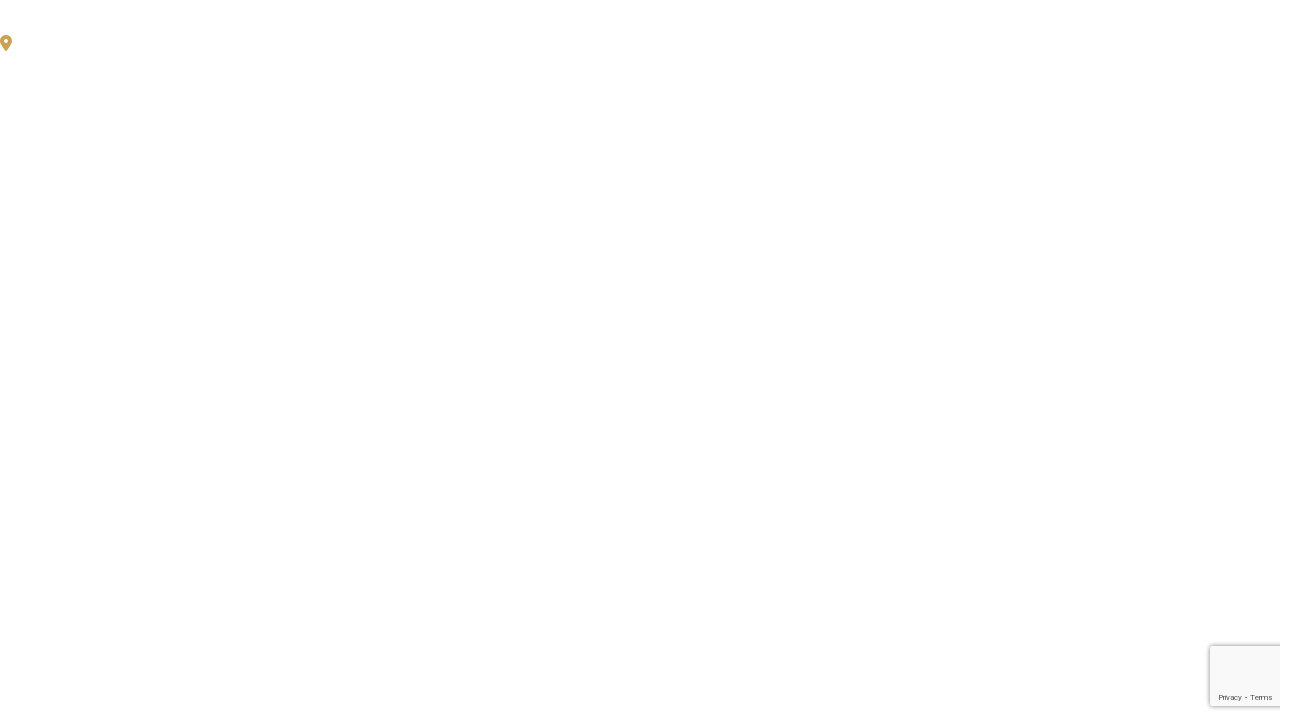

--- FILE ---
content_type: text/html; charset=utf-8
request_url: https://www.google.com/recaptcha/api2/anchor?ar=1&k=6LfR9Y4nAAAAAEXbTy4Pw9q-DU5nAWjhRGVE2028&co=aHR0cHM6Ly93d3cuaW1wZWUubXg6NDQz&hl=en&v=9TiwnJFHeuIw_s0wSd3fiKfN&size=invisible&anchor-ms=20000&execute-ms=30000&cb=isl80imhekxe
body_size: 48256
content:
<!DOCTYPE HTML><html dir="ltr" lang="en"><head><meta http-equiv="Content-Type" content="text/html; charset=UTF-8">
<meta http-equiv="X-UA-Compatible" content="IE=edge">
<title>reCAPTCHA</title>
<style type="text/css">
/* cyrillic-ext */
@font-face {
  font-family: 'Roboto';
  font-style: normal;
  font-weight: 400;
  font-stretch: 100%;
  src: url(//fonts.gstatic.com/s/roboto/v48/KFO7CnqEu92Fr1ME7kSn66aGLdTylUAMa3GUBHMdazTgWw.woff2) format('woff2');
  unicode-range: U+0460-052F, U+1C80-1C8A, U+20B4, U+2DE0-2DFF, U+A640-A69F, U+FE2E-FE2F;
}
/* cyrillic */
@font-face {
  font-family: 'Roboto';
  font-style: normal;
  font-weight: 400;
  font-stretch: 100%;
  src: url(//fonts.gstatic.com/s/roboto/v48/KFO7CnqEu92Fr1ME7kSn66aGLdTylUAMa3iUBHMdazTgWw.woff2) format('woff2');
  unicode-range: U+0301, U+0400-045F, U+0490-0491, U+04B0-04B1, U+2116;
}
/* greek-ext */
@font-face {
  font-family: 'Roboto';
  font-style: normal;
  font-weight: 400;
  font-stretch: 100%;
  src: url(//fonts.gstatic.com/s/roboto/v48/KFO7CnqEu92Fr1ME7kSn66aGLdTylUAMa3CUBHMdazTgWw.woff2) format('woff2');
  unicode-range: U+1F00-1FFF;
}
/* greek */
@font-face {
  font-family: 'Roboto';
  font-style: normal;
  font-weight: 400;
  font-stretch: 100%;
  src: url(//fonts.gstatic.com/s/roboto/v48/KFO7CnqEu92Fr1ME7kSn66aGLdTylUAMa3-UBHMdazTgWw.woff2) format('woff2');
  unicode-range: U+0370-0377, U+037A-037F, U+0384-038A, U+038C, U+038E-03A1, U+03A3-03FF;
}
/* math */
@font-face {
  font-family: 'Roboto';
  font-style: normal;
  font-weight: 400;
  font-stretch: 100%;
  src: url(//fonts.gstatic.com/s/roboto/v48/KFO7CnqEu92Fr1ME7kSn66aGLdTylUAMawCUBHMdazTgWw.woff2) format('woff2');
  unicode-range: U+0302-0303, U+0305, U+0307-0308, U+0310, U+0312, U+0315, U+031A, U+0326-0327, U+032C, U+032F-0330, U+0332-0333, U+0338, U+033A, U+0346, U+034D, U+0391-03A1, U+03A3-03A9, U+03B1-03C9, U+03D1, U+03D5-03D6, U+03F0-03F1, U+03F4-03F5, U+2016-2017, U+2034-2038, U+203C, U+2040, U+2043, U+2047, U+2050, U+2057, U+205F, U+2070-2071, U+2074-208E, U+2090-209C, U+20D0-20DC, U+20E1, U+20E5-20EF, U+2100-2112, U+2114-2115, U+2117-2121, U+2123-214F, U+2190, U+2192, U+2194-21AE, U+21B0-21E5, U+21F1-21F2, U+21F4-2211, U+2213-2214, U+2216-22FF, U+2308-230B, U+2310, U+2319, U+231C-2321, U+2336-237A, U+237C, U+2395, U+239B-23B7, U+23D0, U+23DC-23E1, U+2474-2475, U+25AF, U+25B3, U+25B7, U+25BD, U+25C1, U+25CA, U+25CC, U+25FB, U+266D-266F, U+27C0-27FF, U+2900-2AFF, U+2B0E-2B11, U+2B30-2B4C, U+2BFE, U+3030, U+FF5B, U+FF5D, U+1D400-1D7FF, U+1EE00-1EEFF;
}
/* symbols */
@font-face {
  font-family: 'Roboto';
  font-style: normal;
  font-weight: 400;
  font-stretch: 100%;
  src: url(//fonts.gstatic.com/s/roboto/v48/KFO7CnqEu92Fr1ME7kSn66aGLdTylUAMaxKUBHMdazTgWw.woff2) format('woff2');
  unicode-range: U+0001-000C, U+000E-001F, U+007F-009F, U+20DD-20E0, U+20E2-20E4, U+2150-218F, U+2190, U+2192, U+2194-2199, U+21AF, U+21E6-21F0, U+21F3, U+2218-2219, U+2299, U+22C4-22C6, U+2300-243F, U+2440-244A, U+2460-24FF, U+25A0-27BF, U+2800-28FF, U+2921-2922, U+2981, U+29BF, U+29EB, U+2B00-2BFF, U+4DC0-4DFF, U+FFF9-FFFB, U+10140-1018E, U+10190-1019C, U+101A0, U+101D0-101FD, U+102E0-102FB, U+10E60-10E7E, U+1D2C0-1D2D3, U+1D2E0-1D37F, U+1F000-1F0FF, U+1F100-1F1AD, U+1F1E6-1F1FF, U+1F30D-1F30F, U+1F315, U+1F31C, U+1F31E, U+1F320-1F32C, U+1F336, U+1F378, U+1F37D, U+1F382, U+1F393-1F39F, U+1F3A7-1F3A8, U+1F3AC-1F3AF, U+1F3C2, U+1F3C4-1F3C6, U+1F3CA-1F3CE, U+1F3D4-1F3E0, U+1F3ED, U+1F3F1-1F3F3, U+1F3F5-1F3F7, U+1F408, U+1F415, U+1F41F, U+1F426, U+1F43F, U+1F441-1F442, U+1F444, U+1F446-1F449, U+1F44C-1F44E, U+1F453, U+1F46A, U+1F47D, U+1F4A3, U+1F4B0, U+1F4B3, U+1F4B9, U+1F4BB, U+1F4BF, U+1F4C8-1F4CB, U+1F4D6, U+1F4DA, U+1F4DF, U+1F4E3-1F4E6, U+1F4EA-1F4ED, U+1F4F7, U+1F4F9-1F4FB, U+1F4FD-1F4FE, U+1F503, U+1F507-1F50B, U+1F50D, U+1F512-1F513, U+1F53E-1F54A, U+1F54F-1F5FA, U+1F610, U+1F650-1F67F, U+1F687, U+1F68D, U+1F691, U+1F694, U+1F698, U+1F6AD, U+1F6B2, U+1F6B9-1F6BA, U+1F6BC, U+1F6C6-1F6CF, U+1F6D3-1F6D7, U+1F6E0-1F6EA, U+1F6F0-1F6F3, U+1F6F7-1F6FC, U+1F700-1F7FF, U+1F800-1F80B, U+1F810-1F847, U+1F850-1F859, U+1F860-1F887, U+1F890-1F8AD, U+1F8B0-1F8BB, U+1F8C0-1F8C1, U+1F900-1F90B, U+1F93B, U+1F946, U+1F984, U+1F996, U+1F9E9, U+1FA00-1FA6F, U+1FA70-1FA7C, U+1FA80-1FA89, U+1FA8F-1FAC6, U+1FACE-1FADC, U+1FADF-1FAE9, U+1FAF0-1FAF8, U+1FB00-1FBFF;
}
/* vietnamese */
@font-face {
  font-family: 'Roboto';
  font-style: normal;
  font-weight: 400;
  font-stretch: 100%;
  src: url(//fonts.gstatic.com/s/roboto/v48/KFO7CnqEu92Fr1ME7kSn66aGLdTylUAMa3OUBHMdazTgWw.woff2) format('woff2');
  unicode-range: U+0102-0103, U+0110-0111, U+0128-0129, U+0168-0169, U+01A0-01A1, U+01AF-01B0, U+0300-0301, U+0303-0304, U+0308-0309, U+0323, U+0329, U+1EA0-1EF9, U+20AB;
}
/* latin-ext */
@font-face {
  font-family: 'Roboto';
  font-style: normal;
  font-weight: 400;
  font-stretch: 100%;
  src: url(//fonts.gstatic.com/s/roboto/v48/KFO7CnqEu92Fr1ME7kSn66aGLdTylUAMa3KUBHMdazTgWw.woff2) format('woff2');
  unicode-range: U+0100-02BA, U+02BD-02C5, U+02C7-02CC, U+02CE-02D7, U+02DD-02FF, U+0304, U+0308, U+0329, U+1D00-1DBF, U+1E00-1E9F, U+1EF2-1EFF, U+2020, U+20A0-20AB, U+20AD-20C0, U+2113, U+2C60-2C7F, U+A720-A7FF;
}
/* latin */
@font-face {
  font-family: 'Roboto';
  font-style: normal;
  font-weight: 400;
  font-stretch: 100%;
  src: url(//fonts.gstatic.com/s/roboto/v48/KFO7CnqEu92Fr1ME7kSn66aGLdTylUAMa3yUBHMdazQ.woff2) format('woff2');
  unicode-range: U+0000-00FF, U+0131, U+0152-0153, U+02BB-02BC, U+02C6, U+02DA, U+02DC, U+0304, U+0308, U+0329, U+2000-206F, U+20AC, U+2122, U+2191, U+2193, U+2212, U+2215, U+FEFF, U+FFFD;
}
/* cyrillic-ext */
@font-face {
  font-family: 'Roboto';
  font-style: normal;
  font-weight: 500;
  font-stretch: 100%;
  src: url(//fonts.gstatic.com/s/roboto/v48/KFO7CnqEu92Fr1ME7kSn66aGLdTylUAMa3GUBHMdazTgWw.woff2) format('woff2');
  unicode-range: U+0460-052F, U+1C80-1C8A, U+20B4, U+2DE0-2DFF, U+A640-A69F, U+FE2E-FE2F;
}
/* cyrillic */
@font-face {
  font-family: 'Roboto';
  font-style: normal;
  font-weight: 500;
  font-stretch: 100%;
  src: url(//fonts.gstatic.com/s/roboto/v48/KFO7CnqEu92Fr1ME7kSn66aGLdTylUAMa3iUBHMdazTgWw.woff2) format('woff2');
  unicode-range: U+0301, U+0400-045F, U+0490-0491, U+04B0-04B1, U+2116;
}
/* greek-ext */
@font-face {
  font-family: 'Roboto';
  font-style: normal;
  font-weight: 500;
  font-stretch: 100%;
  src: url(//fonts.gstatic.com/s/roboto/v48/KFO7CnqEu92Fr1ME7kSn66aGLdTylUAMa3CUBHMdazTgWw.woff2) format('woff2');
  unicode-range: U+1F00-1FFF;
}
/* greek */
@font-face {
  font-family: 'Roboto';
  font-style: normal;
  font-weight: 500;
  font-stretch: 100%;
  src: url(//fonts.gstatic.com/s/roboto/v48/KFO7CnqEu92Fr1ME7kSn66aGLdTylUAMa3-UBHMdazTgWw.woff2) format('woff2');
  unicode-range: U+0370-0377, U+037A-037F, U+0384-038A, U+038C, U+038E-03A1, U+03A3-03FF;
}
/* math */
@font-face {
  font-family: 'Roboto';
  font-style: normal;
  font-weight: 500;
  font-stretch: 100%;
  src: url(//fonts.gstatic.com/s/roboto/v48/KFO7CnqEu92Fr1ME7kSn66aGLdTylUAMawCUBHMdazTgWw.woff2) format('woff2');
  unicode-range: U+0302-0303, U+0305, U+0307-0308, U+0310, U+0312, U+0315, U+031A, U+0326-0327, U+032C, U+032F-0330, U+0332-0333, U+0338, U+033A, U+0346, U+034D, U+0391-03A1, U+03A3-03A9, U+03B1-03C9, U+03D1, U+03D5-03D6, U+03F0-03F1, U+03F4-03F5, U+2016-2017, U+2034-2038, U+203C, U+2040, U+2043, U+2047, U+2050, U+2057, U+205F, U+2070-2071, U+2074-208E, U+2090-209C, U+20D0-20DC, U+20E1, U+20E5-20EF, U+2100-2112, U+2114-2115, U+2117-2121, U+2123-214F, U+2190, U+2192, U+2194-21AE, U+21B0-21E5, U+21F1-21F2, U+21F4-2211, U+2213-2214, U+2216-22FF, U+2308-230B, U+2310, U+2319, U+231C-2321, U+2336-237A, U+237C, U+2395, U+239B-23B7, U+23D0, U+23DC-23E1, U+2474-2475, U+25AF, U+25B3, U+25B7, U+25BD, U+25C1, U+25CA, U+25CC, U+25FB, U+266D-266F, U+27C0-27FF, U+2900-2AFF, U+2B0E-2B11, U+2B30-2B4C, U+2BFE, U+3030, U+FF5B, U+FF5D, U+1D400-1D7FF, U+1EE00-1EEFF;
}
/* symbols */
@font-face {
  font-family: 'Roboto';
  font-style: normal;
  font-weight: 500;
  font-stretch: 100%;
  src: url(//fonts.gstatic.com/s/roboto/v48/KFO7CnqEu92Fr1ME7kSn66aGLdTylUAMaxKUBHMdazTgWw.woff2) format('woff2');
  unicode-range: U+0001-000C, U+000E-001F, U+007F-009F, U+20DD-20E0, U+20E2-20E4, U+2150-218F, U+2190, U+2192, U+2194-2199, U+21AF, U+21E6-21F0, U+21F3, U+2218-2219, U+2299, U+22C4-22C6, U+2300-243F, U+2440-244A, U+2460-24FF, U+25A0-27BF, U+2800-28FF, U+2921-2922, U+2981, U+29BF, U+29EB, U+2B00-2BFF, U+4DC0-4DFF, U+FFF9-FFFB, U+10140-1018E, U+10190-1019C, U+101A0, U+101D0-101FD, U+102E0-102FB, U+10E60-10E7E, U+1D2C0-1D2D3, U+1D2E0-1D37F, U+1F000-1F0FF, U+1F100-1F1AD, U+1F1E6-1F1FF, U+1F30D-1F30F, U+1F315, U+1F31C, U+1F31E, U+1F320-1F32C, U+1F336, U+1F378, U+1F37D, U+1F382, U+1F393-1F39F, U+1F3A7-1F3A8, U+1F3AC-1F3AF, U+1F3C2, U+1F3C4-1F3C6, U+1F3CA-1F3CE, U+1F3D4-1F3E0, U+1F3ED, U+1F3F1-1F3F3, U+1F3F5-1F3F7, U+1F408, U+1F415, U+1F41F, U+1F426, U+1F43F, U+1F441-1F442, U+1F444, U+1F446-1F449, U+1F44C-1F44E, U+1F453, U+1F46A, U+1F47D, U+1F4A3, U+1F4B0, U+1F4B3, U+1F4B9, U+1F4BB, U+1F4BF, U+1F4C8-1F4CB, U+1F4D6, U+1F4DA, U+1F4DF, U+1F4E3-1F4E6, U+1F4EA-1F4ED, U+1F4F7, U+1F4F9-1F4FB, U+1F4FD-1F4FE, U+1F503, U+1F507-1F50B, U+1F50D, U+1F512-1F513, U+1F53E-1F54A, U+1F54F-1F5FA, U+1F610, U+1F650-1F67F, U+1F687, U+1F68D, U+1F691, U+1F694, U+1F698, U+1F6AD, U+1F6B2, U+1F6B9-1F6BA, U+1F6BC, U+1F6C6-1F6CF, U+1F6D3-1F6D7, U+1F6E0-1F6EA, U+1F6F0-1F6F3, U+1F6F7-1F6FC, U+1F700-1F7FF, U+1F800-1F80B, U+1F810-1F847, U+1F850-1F859, U+1F860-1F887, U+1F890-1F8AD, U+1F8B0-1F8BB, U+1F8C0-1F8C1, U+1F900-1F90B, U+1F93B, U+1F946, U+1F984, U+1F996, U+1F9E9, U+1FA00-1FA6F, U+1FA70-1FA7C, U+1FA80-1FA89, U+1FA8F-1FAC6, U+1FACE-1FADC, U+1FADF-1FAE9, U+1FAF0-1FAF8, U+1FB00-1FBFF;
}
/* vietnamese */
@font-face {
  font-family: 'Roboto';
  font-style: normal;
  font-weight: 500;
  font-stretch: 100%;
  src: url(//fonts.gstatic.com/s/roboto/v48/KFO7CnqEu92Fr1ME7kSn66aGLdTylUAMa3OUBHMdazTgWw.woff2) format('woff2');
  unicode-range: U+0102-0103, U+0110-0111, U+0128-0129, U+0168-0169, U+01A0-01A1, U+01AF-01B0, U+0300-0301, U+0303-0304, U+0308-0309, U+0323, U+0329, U+1EA0-1EF9, U+20AB;
}
/* latin-ext */
@font-face {
  font-family: 'Roboto';
  font-style: normal;
  font-weight: 500;
  font-stretch: 100%;
  src: url(//fonts.gstatic.com/s/roboto/v48/KFO7CnqEu92Fr1ME7kSn66aGLdTylUAMa3KUBHMdazTgWw.woff2) format('woff2');
  unicode-range: U+0100-02BA, U+02BD-02C5, U+02C7-02CC, U+02CE-02D7, U+02DD-02FF, U+0304, U+0308, U+0329, U+1D00-1DBF, U+1E00-1E9F, U+1EF2-1EFF, U+2020, U+20A0-20AB, U+20AD-20C0, U+2113, U+2C60-2C7F, U+A720-A7FF;
}
/* latin */
@font-face {
  font-family: 'Roboto';
  font-style: normal;
  font-weight: 500;
  font-stretch: 100%;
  src: url(//fonts.gstatic.com/s/roboto/v48/KFO7CnqEu92Fr1ME7kSn66aGLdTylUAMa3yUBHMdazQ.woff2) format('woff2');
  unicode-range: U+0000-00FF, U+0131, U+0152-0153, U+02BB-02BC, U+02C6, U+02DA, U+02DC, U+0304, U+0308, U+0329, U+2000-206F, U+20AC, U+2122, U+2191, U+2193, U+2212, U+2215, U+FEFF, U+FFFD;
}
/* cyrillic-ext */
@font-face {
  font-family: 'Roboto';
  font-style: normal;
  font-weight: 900;
  font-stretch: 100%;
  src: url(//fonts.gstatic.com/s/roboto/v48/KFO7CnqEu92Fr1ME7kSn66aGLdTylUAMa3GUBHMdazTgWw.woff2) format('woff2');
  unicode-range: U+0460-052F, U+1C80-1C8A, U+20B4, U+2DE0-2DFF, U+A640-A69F, U+FE2E-FE2F;
}
/* cyrillic */
@font-face {
  font-family: 'Roboto';
  font-style: normal;
  font-weight: 900;
  font-stretch: 100%;
  src: url(//fonts.gstatic.com/s/roboto/v48/KFO7CnqEu92Fr1ME7kSn66aGLdTylUAMa3iUBHMdazTgWw.woff2) format('woff2');
  unicode-range: U+0301, U+0400-045F, U+0490-0491, U+04B0-04B1, U+2116;
}
/* greek-ext */
@font-face {
  font-family: 'Roboto';
  font-style: normal;
  font-weight: 900;
  font-stretch: 100%;
  src: url(//fonts.gstatic.com/s/roboto/v48/KFO7CnqEu92Fr1ME7kSn66aGLdTylUAMa3CUBHMdazTgWw.woff2) format('woff2');
  unicode-range: U+1F00-1FFF;
}
/* greek */
@font-face {
  font-family: 'Roboto';
  font-style: normal;
  font-weight: 900;
  font-stretch: 100%;
  src: url(//fonts.gstatic.com/s/roboto/v48/KFO7CnqEu92Fr1ME7kSn66aGLdTylUAMa3-UBHMdazTgWw.woff2) format('woff2');
  unicode-range: U+0370-0377, U+037A-037F, U+0384-038A, U+038C, U+038E-03A1, U+03A3-03FF;
}
/* math */
@font-face {
  font-family: 'Roboto';
  font-style: normal;
  font-weight: 900;
  font-stretch: 100%;
  src: url(//fonts.gstatic.com/s/roboto/v48/KFO7CnqEu92Fr1ME7kSn66aGLdTylUAMawCUBHMdazTgWw.woff2) format('woff2');
  unicode-range: U+0302-0303, U+0305, U+0307-0308, U+0310, U+0312, U+0315, U+031A, U+0326-0327, U+032C, U+032F-0330, U+0332-0333, U+0338, U+033A, U+0346, U+034D, U+0391-03A1, U+03A3-03A9, U+03B1-03C9, U+03D1, U+03D5-03D6, U+03F0-03F1, U+03F4-03F5, U+2016-2017, U+2034-2038, U+203C, U+2040, U+2043, U+2047, U+2050, U+2057, U+205F, U+2070-2071, U+2074-208E, U+2090-209C, U+20D0-20DC, U+20E1, U+20E5-20EF, U+2100-2112, U+2114-2115, U+2117-2121, U+2123-214F, U+2190, U+2192, U+2194-21AE, U+21B0-21E5, U+21F1-21F2, U+21F4-2211, U+2213-2214, U+2216-22FF, U+2308-230B, U+2310, U+2319, U+231C-2321, U+2336-237A, U+237C, U+2395, U+239B-23B7, U+23D0, U+23DC-23E1, U+2474-2475, U+25AF, U+25B3, U+25B7, U+25BD, U+25C1, U+25CA, U+25CC, U+25FB, U+266D-266F, U+27C0-27FF, U+2900-2AFF, U+2B0E-2B11, U+2B30-2B4C, U+2BFE, U+3030, U+FF5B, U+FF5D, U+1D400-1D7FF, U+1EE00-1EEFF;
}
/* symbols */
@font-face {
  font-family: 'Roboto';
  font-style: normal;
  font-weight: 900;
  font-stretch: 100%;
  src: url(//fonts.gstatic.com/s/roboto/v48/KFO7CnqEu92Fr1ME7kSn66aGLdTylUAMaxKUBHMdazTgWw.woff2) format('woff2');
  unicode-range: U+0001-000C, U+000E-001F, U+007F-009F, U+20DD-20E0, U+20E2-20E4, U+2150-218F, U+2190, U+2192, U+2194-2199, U+21AF, U+21E6-21F0, U+21F3, U+2218-2219, U+2299, U+22C4-22C6, U+2300-243F, U+2440-244A, U+2460-24FF, U+25A0-27BF, U+2800-28FF, U+2921-2922, U+2981, U+29BF, U+29EB, U+2B00-2BFF, U+4DC0-4DFF, U+FFF9-FFFB, U+10140-1018E, U+10190-1019C, U+101A0, U+101D0-101FD, U+102E0-102FB, U+10E60-10E7E, U+1D2C0-1D2D3, U+1D2E0-1D37F, U+1F000-1F0FF, U+1F100-1F1AD, U+1F1E6-1F1FF, U+1F30D-1F30F, U+1F315, U+1F31C, U+1F31E, U+1F320-1F32C, U+1F336, U+1F378, U+1F37D, U+1F382, U+1F393-1F39F, U+1F3A7-1F3A8, U+1F3AC-1F3AF, U+1F3C2, U+1F3C4-1F3C6, U+1F3CA-1F3CE, U+1F3D4-1F3E0, U+1F3ED, U+1F3F1-1F3F3, U+1F3F5-1F3F7, U+1F408, U+1F415, U+1F41F, U+1F426, U+1F43F, U+1F441-1F442, U+1F444, U+1F446-1F449, U+1F44C-1F44E, U+1F453, U+1F46A, U+1F47D, U+1F4A3, U+1F4B0, U+1F4B3, U+1F4B9, U+1F4BB, U+1F4BF, U+1F4C8-1F4CB, U+1F4D6, U+1F4DA, U+1F4DF, U+1F4E3-1F4E6, U+1F4EA-1F4ED, U+1F4F7, U+1F4F9-1F4FB, U+1F4FD-1F4FE, U+1F503, U+1F507-1F50B, U+1F50D, U+1F512-1F513, U+1F53E-1F54A, U+1F54F-1F5FA, U+1F610, U+1F650-1F67F, U+1F687, U+1F68D, U+1F691, U+1F694, U+1F698, U+1F6AD, U+1F6B2, U+1F6B9-1F6BA, U+1F6BC, U+1F6C6-1F6CF, U+1F6D3-1F6D7, U+1F6E0-1F6EA, U+1F6F0-1F6F3, U+1F6F7-1F6FC, U+1F700-1F7FF, U+1F800-1F80B, U+1F810-1F847, U+1F850-1F859, U+1F860-1F887, U+1F890-1F8AD, U+1F8B0-1F8BB, U+1F8C0-1F8C1, U+1F900-1F90B, U+1F93B, U+1F946, U+1F984, U+1F996, U+1F9E9, U+1FA00-1FA6F, U+1FA70-1FA7C, U+1FA80-1FA89, U+1FA8F-1FAC6, U+1FACE-1FADC, U+1FADF-1FAE9, U+1FAF0-1FAF8, U+1FB00-1FBFF;
}
/* vietnamese */
@font-face {
  font-family: 'Roboto';
  font-style: normal;
  font-weight: 900;
  font-stretch: 100%;
  src: url(//fonts.gstatic.com/s/roboto/v48/KFO7CnqEu92Fr1ME7kSn66aGLdTylUAMa3OUBHMdazTgWw.woff2) format('woff2');
  unicode-range: U+0102-0103, U+0110-0111, U+0128-0129, U+0168-0169, U+01A0-01A1, U+01AF-01B0, U+0300-0301, U+0303-0304, U+0308-0309, U+0323, U+0329, U+1EA0-1EF9, U+20AB;
}
/* latin-ext */
@font-face {
  font-family: 'Roboto';
  font-style: normal;
  font-weight: 900;
  font-stretch: 100%;
  src: url(//fonts.gstatic.com/s/roboto/v48/KFO7CnqEu92Fr1ME7kSn66aGLdTylUAMa3KUBHMdazTgWw.woff2) format('woff2');
  unicode-range: U+0100-02BA, U+02BD-02C5, U+02C7-02CC, U+02CE-02D7, U+02DD-02FF, U+0304, U+0308, U+0329, U+1D00-1DBF, U+1E00-1E9F, U+1EF2-1EFF, U+2020, U+20A0-20AB, U+20AD-20C0, U+2113, U+2C60-2C7F, U+A720-A7FF;
}
/* latin */
@font-face {
  font-family: 'Roboto';
  font-style: normal;
  font-weight: 900;
  font-stretch: 100%;
  src: url(//fonts.gstatic.com/s/roboto/v48/KFO7CnqEu92Fr1ME7kSn66aGLdTylUAMa3yUBHMdazQ.woff2) format('woff2');
  unicode-range: U+0000-00FF, U+0131, U+0152-0153, U+02BB-02BC, U+02C6, U+02DA, U+02DC, U+0304, U+0308, U+0329, U+2000-206F, U+20AC, U+2122, U+2191, U+2193, U+2212, U+2215, U+FEFF, U+FFFD;
}

</style>
<link rel="stylesheet" type="text/css" href="https://www.gstatic.com/recaptcha/releases/9TiwnJFHeuIw_s0wSd3fiKfN/styles__ltr.css">
<script nonce="9kaZUe2CIhKW4_V9zvQZJg" type="text/javascript">window['__recaptcha_api'] = 'https://www.google.com/recaptcha/api2/';</script>
<script type="text/javascript" src="https://www.gstatic.com/recaptcha/releases/9TiwnJFHeuIw_s0wSd3fiKfN/recaptcha__en.js" nonce="9kaZUe2CIhKW4_V9zvQZJg">
      
    </script></head>
<body><div id="rc-anchor-alert" class="rc-anchor-alert"></div>
<input type="hidden" id="recaptcha-token" value="[base64]">
<script type="text/javascript" nonce="9kaZUe2CIhKW4_V9zvQZJg">
      recaptcha.anchor.Main.init("[\x22ainput\x22,[\x22bgdata\x22,\x22\x22,\[base64]/[base64]/bmV3IFpbdF0obVswXSk6Sz09Mj9uZXcgWlt0XShtWzBdLG1bMV0pOks9PTM/bmV3IFpbdF0obVswXSxtWzFdLG1bMl0pOks9PTQ/[base64]/[base64]/[base64]/[base64]/[base64]/[base64]/[base64]/[base64]/[base64]/[base64]/[base64]/[base64]/[base64]/[base64]\\u003d\\u003d\x22,\[base64]\\u003d\x22,\x22wo07JsK6cVIdEMOAZsOlwoZ4eMKiQgXCmcKdwrTDvcOgJ8O5dhTDm8Kmw5/CoSXDscK4w71hw4oFwrvDmsKfw4wXLD8DaMKfw54ew5XClAMawoQ4Q8OJw5UYwqwgPMOUWcKtw7bDoMKWX8K2wrABw4bDgcK9MhgjL8K5EBLCj8O8wqRlw55FwrEOwq7DrsOFa8KXw5DChcKxwq0xYGTDkcKNw6/Cq8KMFCZsw7DDocKBPUHCrMOFwobDvcOpw6bCgsOuw40qw7/ClcKCV8O6f8OSJifDiV3CgMK1XiHCqcOIwpPDo8OYP1MTDWoew7t6wpBVw4J4wqpLBG3CsHDDngPCjn0jaMO/[base64]/wrpsEWfCu8Ocw7/DucOXwrwSbhLDhhwPMcOwSsO7w68TwrrCosOLK8ORw7jDkWbDsR3CiFbCtHbDhMKSBFrDkwpnBWrChsOnwoXDvcKlwq/Ck8ONwprDkDpHeCxswqHDrxlVSWoSGFspUsOmwqzClRE1wrXDnz1PwrBHRMKfHsOrwqXCn8OpRgnDkcKHEVIlwpfDicOHZQkFw49DY8Oqwp3DlsO5wqc7w7NBw5/Cl8KdMMO0K1wYLcOkwpkZwrDCucKVZsOXwrfDjUbDtsK7ccKYUcK0w4pbw4XDhQZqw5LDnsO1w73DklHCjMOddsK6OEVUMwsFZxNZw4toc8KFGsO2w4DCgcORw7PDqw/DlMKuAmDCoELCtsO7wqR0Gwogwr10w7l4w43CscOYw4DDu8KZd8OiE3Uiw7IQwrZswrQNw7/DjcOLbRzCk8K3fmnCshzDswrDpcOlwqLCsMOle8KyR8Onw5UpP8OHMcKAw4MnRGbDo2vDpcOjw53DvkgCN8KPw5YGQ3ITXzMRw5vCq1jCrGIwPmXDg0LCj8KOw5vDhcOGw6TCsXhlwqDDmkHDocObw57DvnV+w6VYIsOvw4jCl0kSwo/DtMKKw7pjwofDrkXDpk3DuFTCsMOfwo/[base64]/B8O6wr3Dm19BwoTDtXpGw6sPw4cWB8KPw69aw6Fow5nCjTh7wqTCocOCZCXCmjw3MQIUw6tLGMKKZSYhw5x6w6TDoMOLOMKfXcOMXzLDtsKYRArCgMKeLkgIRcOyw5PDnBjDtUcSFcKqRGbCu8K+Yg8JesOgw4fDpsOuLnlRwrLDrS/[base64]/CusOTTMOgLCt8w5bDvh3CugtwwoLCp8OZCsOpEcOrwqrCsMOoXmVYL2TCi8OoBjnDm8KeE8OAe8KUUi/CgHJ/[base64]/[base64]/OTtKFXfDsHDCuCQ4w7jDosKkwoV9eDHCrm1aOcK3w4rCnSPCiUDCqMK/NMKywr4XNsK5GVlxw5pNK8OpCkBGwp3DsU4wVlt0w5rDiHcKwrQQw7IYV3wCfMKww5Nbw69UZcKzw6gXHsKDIsKWEjzDgsO3Sy1gw4vCrcOiYAEuLxDDjsOjw7hHNy1/w7oWwqzDjMKPdMOkw4ITw4vClGnDicKvw4HDhcOvQMKaVsODwpzCmcKrQMKmQsKQwobDuj/Dnl/CpWxvMybCusOZwpXDtGnClcOfwrNNwrbCpkwaw4LDgS1iTsKBQSfDv0PDkCXDjCvClMKnwqoRQ8KpfMO5HcKxJcOowq/ClMKbw75vw7pbwplKfm3DumzDsMONQcO0w4IUw5bDjHzDrcKbJkE3FsOKFMO2D3bCssKFFwEPEsOZwpZKVmXDqU9Uwq01KMK2JlBxw7HDtFHDisOiwpppH8OOwobCk2gsw65SS8KhGjfCtmDDsGMhQADCj8O+w7PDpD8ffUQROsKSwrkqwrQfwqfDqG8uNA/CihfDmsK7bRfDgMORwpUBw5BSwqgzwoxCR8KoW2xfecOxwqvCr0obw6DDscOwwrRuccKfA8OJw4YEwrDCoQnCg8KCwoPChsO4wr8lw5/[base64]/[base64]/w7TCuRvDvBrDpsO/woMpegPCtcK2MS1zwqxmwqU+w6jDhMK0VAY8wqvCoMKww4AxTmTDhMOKw5HCnhszw4vDi8KrKBtrJ8OEFsOyw4/[base64]/CtsOCSw/CjMK4AMKZMcKrZj8eQFXCqsK4b8KKwqV3w4XCnF5Twp4+wo7CuMOBbD5QcilZwp/DkRvDpHvDr1/Cn8OqWcOqwrHDqDDDtMOFXzfDlwN7wpUSb8KZwpnDncOsJsOewqDChsK4N3XCnDjCixLCtFXDvQYyw4c/RsO+GcO+w6UlWcKVwrbCosKqw5AtUnDDuMObRVVlGsKKY8O/cnjColPCiMO/w4grD2PCpQ1/wqgaT8OjaVlswrrCrsOuEcKWw6fCtQlJVMKjdihGbsOqY2PDmcOdaCnDtsKxwrBQWMKIw6/DuMOuDnkIZTLDh08QQMKebQTCicOXwqXCrcOrFMKuwppyb8KTDsKjfEUvLCbDnyNHw5sMwpLCl8ObFsOEQMOZQFpaJB7Cpw4gwq3Cu0vCqD9df2gZw7JhdMKTw4tfXTXDj8O8Q8K/[base64]/[base64]/[base64]/[base64]/DtTDDsiQRw4o3w5AOwoLCvyBRw7guEsOTWAF3CSPDpMOcdzPCv8O/wqRewph4w73CpcOSw5MZV8KIw40sZQ/DtMKSw7Qfwqh+d8O0wpkHcMKqwp7CgWvDl2LCtMKcwqheenEtw558ecKUVnwlwrFKFsOpwqrCp2VDHcORQcKSWsKEDcO4EiPDi0bDocKyf8KFJlxww7hXPTvDhcKIwrovTsK2KMK8w7TDkCvCvh3DmkBeBMK0G8KMwp/DjkPCngNrXzXDqxs6w6Zow7Rhw7LDsm3DlMOYJz3DmMOMw7BjHsKpw7TDsWnCocKjwpYFw5Z9XsKhPMKBYcKdZ8KqMMOUKFPCu0vCjcOzwr/DpjvCo2c+w5kSa1LDssK2w7fDv8O8dBXDgR/DosKvw6zDnG1LAMK2wp95w4HDnD7DgsKUwr8Iwp8+b2vDjRI/FRPDrMO9RcOUBsKJwpTDuAB1W8OCwqZ0w4TCtStkZ8OBwoFhwr7DhcK6w6V+wqoYPBVAw4UtKRfCsMKmwoZNw6nDqjwbwrQFECJEWFDClkFgw6XCpcKQbcKdIcOmUTTCo8K7w7bDncK/w7VYw5sbDyPDvhTDih1Zwq3DvmsAC2bDq1FNVh88w6rDrMK1w6Ndw47CjcOgKMOyH8KaGsKYZldKwrjCggvCsCrCpwLCvnrDusK7KMO2AXohWmd0GsOiwpVPw4Jsd8K3wo3DlTEoWAZVw6XCjR5SYmrCswYDwoXCu0EaA8KwRsKzwr/DuBF7wo0/wpLCvsK6wqXCszIQwo9Pw7dMwpbDoThhw5QCHx0XwrMqFMOiw47DkHYbw4sjCsO2wq/CmsKwwqbDplV8aiUCKF7DnMKNUxLCqRR4dcKhPsOEwqQswoLDucO2HGZtR8KAIMOZRcOqw48rwrDDp8K5D8K3K8Oew7ZfXiZEwoE/wrVAIiAtPEnCpsKsQxfDkMO8wr3DqBHDtMKHw5PDrTE9WwMlw6nDrsOwH0U5w7tZEAgsQjbDnxE+wqPCvcOyOGwIWEstw4vCoSjCqBLCksKCw7nCoAYOw7lsw4dfAcOxw5HDulM/wqIMBlQ5w4ZzJcK0ARnCvllkw4sSwqHCmEhnajF8woxbBsOMBSNuE8KXXMKDK21Rw6XDisKywoxuMWvCkhzCqEnDrnAaERPCnTvCgMKmfcO9wq44UTUgw5M2EjLCiDBMUiUSBC5oIys5wrcNw6Zkw4gIJcK8FcOIW2fCtkpyGTXCvcOYwo/DiMOdwp1yeMOoNUbCrF/DrG5Wwoh0WMOoXA9ww6siwqfDmcKhwoBqdxInw4ULHlvDm8KrA28IZlBoXUljagF5wqV8wo/Cnwgvw6xTw4NewoMxw7sNw60KwqISw7/[base64]/DvsKmBMOew5DDjMO2w6/DncKiw7DDjBYCPGESCcO/cwLDoi/CnHFOX1IRbcODwp/DvsK6YMKUw6YwUMKdPsKGw6cNwrQkSsK0w6oMwqrCiVwjf3xAwr7CqyzDpsKrJ2/CmcKuwqJqwpDCqQbCnTs+w40qOcKVwqd/[base64]/CsMKxAsKTe8KmTmTDqUjCncOYworCksOeAgAKw6TDsMOAw7pJwpHCqMOIwrLDpcKhL1LDiBTCim7Dul3CssK3NG/Dk1c8YcObw6ApD8KfX8OMw5UBw7zDulPDjjg+w4fChcOGw6FVQsKqGykHKcOiF0XCshrDqsOZTgsBZMKfZBQAw6dnZnDDlX9UNGzCkcODwqpAZTzCpHLCpUrDqjQXw7VMw6HDtsKpwqvClcKtw7XDm3PCocK/LETCu8OQecOnwrgrCcOWVcOzw5Zww5EkKzrDlQvDjHEaY8KRJEfChwvCuWwEdjtBw6INw5FZwpYQwqzDnDDCi8KLw44hIcKvDUjDlQQzwo/[base64]/DnhLCuR0mw7kpScKqecO3w6PCpQTDuFYVOMOnwqhBTMOXw6jDgsK+wotLEjIhwqDCq8OOYDBQZnvCkxlFYMKbecKeJAB2w6zDpl7DssO5TMKyXMK+OsOSFMKVJ8Ozwp5EwqpkLDDDihkVFGPDk2/DihcXwqkSBDRheR0FOSPCqsKLdsO/FcKZw7rDkRfCpgDDnMKfwp/Di1x3w4jDhcOPw4gdA8KqR8K8w6jCkBbDsz7DngpVVMKBaQ7CuS1xH8KCw5YSw61DPcK6fBc9w5TCnR5obx89w6zDicKGeT/Co8O5wr3Dv8Opw6UmA35DwpzCscKyw5l7IsKMw6XDicKnKcK/w5DCpMK4wqPCkWsbGMKHwrJ1w5BrOsKiwqfCmcK5PzPCn8OCXDzCo8K+AjbCoMKlwqvCrSrDixrCtMOBwq5Hw6/[base64]/w6gEV8OXwqrDvHvDp8O8w43ClzHCkMKrLHfDq2/DpzTDqisxHMKxfcOse8KGXcOEw5NiFMOrak96w5lLZsKkwofDkyknQnhnJgQMw5rDmsKjw48jdsOwDiwVdEEkfMK2fk5dKiR6CgRiwq8IXsO7w4c9wqPDscOxwo96IQJSJMKSw6x5wrzCscOCW8OyX8OZwo/Cl8KRD2YBwr/[base64]/CpsOkUHHCl8KienjDrsKgAwTCoTfDtSzCnznDq3PDohMnwpfCiMOBbsOnw7wEwopjwqjCocKOESRILipCwrXDocKow60owoPCkVnCmC4LA3XChcKFAQ3DucKUWGLDisOGSUnDnG3DlMOxCznCpBTDqsK8woEqcsOMHmlMw5F2wr/CjsKZw7duJCI4w47DoMKEEMOYwrDDksOOw4lSwp43Dz1pIwvDgMKLeUjDp8OYwoTCqFnCuB/CiMKQLcKdw61lwqrCj1wkOCAqw5rCtRXDpMOuw73CgkYnwps5w7FjQsOxwrDDmMO8FMKRwrkjw614w71SXBJFQT3CqmzCglHDg8OaQ8KNQy1Xw6ktG8KwQQlkwr3DhsK0WjHCjMKFFD51RMK7CMOAHlHCsXoKw5cyEFjDslkITFXDvcKvHsObwp/Dl00LwoYKw5cJw6LDoSEow5nDtsOtw5luw53DkMKew7AlZ8OMwpnDo2UYesOjIcOEAA8zw7BAcx3DmsK+JsK/w58VTcKja2bCn3TDtMOlwofCg8Kkw6RtIsKTDMKVwqjDkMOBw6t4w57Cux3Cp8Kew7wOUHwQJwgSw5TCs8KpccKdQ8KjZG/CiBzCtcORwrkuwpQGCcOxVRF6w7zCi8KlHXFEbQbCvcKUC3HCg09TP8OtHMKGZDgjwobCksO8wrfDuRQzYsO/w4PCosK3w7hIw7xIw6FXwpHDvsOMRsOIY8O2w5k4wq8uR8KTCWgyw7zCryY4w5zCjS07wpvCm1fCuHkdw63CssOdwp5ONQ/[base64]/DrcOBbFMnZzB8wozDsnFGFgoWwpFOKsO3wrsTW8KBwq4ww6QsecOrwo3Di3g0wr/[base64]/DnxjCicK5HwPCosKNWMK3asK8cUnCg8KIwqrDl8KTUB7CjnrCqE8Pw43CpcKvw4/CmsKjwrtLQhnCjcOmwrZzasOSw4rDpzbDjcOFwrLDtE5WacOYwpwzFMO5wr/[base64]/CtcKiwopRwpbClHMEUHsWwr0/w5fDgwTCtlhQwrvCviZ5KkbDtW5YwrHCvwHDlcO0YnpjAcOzw4/ChMKVw4coCcKuw5PCkzLCnyXDlV83w5tmaEV7w71Ewqsjw7BzEcKWQS7Dj8OTeCLDlGfCrgTCo8KhdCtuw5vCisOUCxjDl8KdH8KIwrA3LsOfw7sbG3kiCCc6wqPCgcKzY8KLw6DDs8OGX8OIwrFBdsOcU27Cs3vCrU7DhsKvw4/[base64]/w7jDncO/ZnIVw6RnwoEWCMKAwoIWMMOLwr/DsjPCmyAmGcOAw4PDsSENw4PDvyMhw68Pw60WwrMOcALCixXCh1/DvsOHfMOHJ8KWw4PCicKNwpE3woXDgcKgDsOxw6hhw4ZeZWwMCjYRwrPCpMOTKSnDvsKqV8KDTcKoVX/Cn8OBwpfDtkgQTjnCisK6W8OcwpEITSvDg2hKwrPDnxbCg1HDmcOkT8Ohan7DhzvCtTHDjMOFw4TCgcOpwpzDpg1owojDisOAPsKZw7wIX8OmesKXw4g3OMK/[base64]/ClGfCucKVMCXChcOFISEjw4bCmETClcO2wrjDqDbDkQcrwqMDU8OmMAoMwr4RYD/[base64]/Dg8O+wprDrWbCgsKJw6LDkcKtY3YUC8Kpw5DCm8OUSiTDtnTCocOTc2TCssKbUMOIwpHDllHDq8O1w6DCjQRRw4Qhw4fDlcODw63CpW13bTrDjkDDpsKoJcK5ZApHZBk1dsKXwpJUwrzCvEMkw6FuwrBjGEt9w7YOGhbCnH/Dghljwq1Nw5vCncK/d8KfUAA8wprCnsOWOyxLwr8Rw6ZnJB/CrsKAwoYPTcOBw5rDvWUGH8O9wp7Dg0t7woJkKsO7fn7DkUHCjcOswoVtw63CgMO5wpXClcKCL1LDpMONw6sOOsKYwpDChFIpw4BLGzp/[base64]/[base64]/ChB7CpsOAODJcwqRmQyEFw4DDpD9Cw70cw7AmQcK3XWA3wpB+ccOewrAnCMKzw47Do8KHw5cxwprCt8KUT8K8w5bCpsO/G8O2EcKWw7gyw4TDtBFhSHbCpAJQEDjDvsOCwovDmsKOw5vClcOpwr/[base64]/w4jDmMK/w6jChsOJw5XDqw8hwo/CvMOfwrBaMcKnw5t/wojCsWPDhsK2w5HCmkMNwqxLwrvCl1PClMKywrk5YcOwwq7CpcOrfRzDlAZZw6vDp0pZccKdwo8ATBrDkcObfT3CssOGD8OKNcOuMcOtBWTCosK4wprDisK6w4/[base64]/Hzl+Y8O2wq3DkgsTw6XCt8KQWcKCwpnDtsKkwp3CscOTwqXDmcO2wrzDlAXDulXCmcKqwoZRWsO4wrcREEXCigA1OBHDocOeXMKJUsKTw73DihN9dsKpcHfDtMKzesOQw75uwqtQwoBVHcOewqx/dcO/UA1VwpkLw7vCrXvCmhwAFXfDjFbDkwNHw44/wpjCll42w7bDmsK6wo0oFnjDjmzDsMOfNnjDjcOBw7ATLsOgwofDgTpjw6gYwqbCqsKPw45dw5AQeQrCjy4qwpBmwpbDhMKGN3/DlzAoAm3DuMO2wqMmw6rCrD/DlMOzw7jCmsKFIGwIwpNMw5cMNMOMecKcw6jCjsOtwqHCsMO8w6okUF/[base64]/CmsOqw6fDqcKZJcOOwrUxP8KjLBELaEbCq8KQw75/[base64]/OBnDuH3Cn09lw61mw6fDthXDlnvDmW/[base64]/DhWbCj8KLwpXCvcKpfmjCr8KewrAIw7fCp8Kbwp0zacKtbsO+wozClcOQwrI6wok+J8KtwrvCvcOdDMKow5QyFcKlw49yRWXDlxnDgcOyRMKnQMORwrTDiz4HBsOdTsO/wo1uw5pJw4Vzw5xEBMOFZnDCvnxjw58aHSZ0Fl3Dl8Ksw5xBNsOJw4bCvMKPw4J9ZmZ5OMO/[base64]/DqAV6w6XDgsKCw7TCo1kuwoJzNhbDhQrDqMKZfMOwwr/ChjLCpcOywoAtwr0hwpNuFEjCnH4FE8O4wrUvSUnDuMKYwotRw70+CsKqesK/JApPwrJXw7hBw7lWw5Zdw4okw7DDl8KPNcOKc8OawpBJG8KiVcKVwq1nwoPCt8OJw53Cq0rDsMK+SyQ0XMKQwpvDusOxOcOIwrLCuxMIwrsIw4tmwoXDpk/DqcOQccO4dsKVX8OnC8OnO8O5w4nCrFzDnMK5w5zCo1TCkmHDuCnCmCHCpMO9w5YqScOmLMK/fcKKw6J0wrxFw4Rbw65Rw7Q4wpQcJnVvNcK6woZMw4bCtShtPgwdwrLCrl4Iw7gLw4Q7wpPCrsOnw5bCui98w4IxIcKuMsOjE8KRYcK5FETCjxF0fQBVwqLCp8OnYsODHQnDh8KZasO5w61zwqjCrGrDnMK9wp/CrU/Co8KVwrrDmXPDlnfCu8O7w57Dm8K/EcOXCMK1w51wO8Kxw5kLw7XCp8OiVsOMw5nDl1JowrrCtRcRwpt2wqXChjYMwqLDrsOzw5oGLMKqW8KjXCjDrzMIZVoXR8O8V8KGw48ZCx7DiDTCvV7Dt8O/wpjDm1kNw4LDkCrCn13CiMKXKcOJS8KiwqjDm8O5f8KAw6TCoMO4D8KywrYUwp0xJ8OGL8KtUsK3w5QiWBjCjsOzw6XCtWB4DB3Ci8OpXcKDwp5nK8KSw6DDgsKAwonCncKgwq3DqAjCicKiGMKwAsKjWcOAw7o3FcKRw7kEw619wqQVV3LDh8KTRsKAFg/DhsKKw4HCmkoqwqUvMlMZwrPDmgPCj8KZw5JBwrR/EVvCl8O1bcKuVwkyH8Oww63Cin3DvGvCtMKkVcK2w6Rtw6LCnzoqw5MewrbDosOVMzkcw78QRsKCLcOmNChgw4rDt8OUTydpwrjCg3Apw7psNcKhw4QWwqtLw6g/[base64]/CsMK2w4F6wrPCgcKFw6XCnsKKw5MOwrjCtkx8w5fChMKCw4zCrsOuwqPDlwIVw4RewpHDksOHwr/CiUbCtMO8w5NKMgwBAVLCs1UQXgPDrkTDvCRUKMKvw7bCpjHCrU9HY8KXwoVIHcKzDwTCssOZwpRzLMK/AQ/CrcOiw73Dj8OOw4jCv1TCnWs0YSMOw5jDn8OKGsKPbWRAacK8wrdcw6bDqcKIwqjDj8KmwpjDu8KrJXHCunU8wp1Lw5zDmMKmYS3CoS1EwosUw4rDt8Oow5/[base64]/DiWDCgEXDpWPClMOkXF9/KmUsFF4gYcO6w7RrLVE6dMOOM8OmG8O/wogfUQpnSDVHw4TCmcOaWw4LWjHClsKbw7M8w7DCoSZHw40GdSARUMKkwrsqNsKMOGQUwp/Dt8KFw7MtwoACwpMZJcOsw77Cs8KFO8OWSktWwr/Ch8Ozw5TDsmXDqR3Dl8KiSsOWOlEKw5bCocK5woo2UFFswrbDqn3DrsO/WcKDwpZSST7DvxDCkGRnwq5CGBJLw6hxw4bDvcKXM3rCtHzCjcKdfCHCrgrDj8OGwqlTwqHDscOgK1nDp2FqPijDhcOKwr/Du8OqwqEAZcO4NMOOwolqHGsqc8OHwrouw7JRD3YUPzALX8O9w4gUXyARXi3CgsK7B8K9wo7CiXPDsMKSGzzCjR3Dk2pnYMKyw7pJw5/DvMKewrxOwr1iw65tSDsdFzgWaU/Cv8O8QsKTRQsWFcO8wq8RGsO0wr9OQsKiJjxqwqVGVsOHwqTCgsObXhZ1wrJOw67CpTfDrcKtw6RCASPCkMKRw4fChwo3D8K9wq/[base64]/[base64]/w6wUOsOpwqw5w6rClXTCqCFGw6TCscOjwrw+wpMZLsKPwoYCEBBafMKvWjzDqAPCn8OGwoB9wp9EwojCjxLCmj4HdmBYEMOHw4HCq8Ouwr9tYUYGw7sLPyrDrSwAfzs4wpNnw7AgCcKjZMKENX7CqMK5csOuL8KzZlPDqlJ2bTUOwqMOwr87LGoBOUE/w7rCh8OPOcOsw4/[base64]/AMKpacORw67DvMOow6nCtsK/[base64]/C8Kbw5nDughfwrcwTMKRMsKweRTCsVdWam/[base64]/DknrCqC82Z1VEw4R9Jj7CpsO4wqcTKhBCI1BHwrEXw64wFcO3BT10w6ELw7k9ZhLDjsOUwrNWw5TDom90QsOlRDlLRsO8w4nDjsO7OMK7JcKmRMKGw5E/[base64]/w7nDkXpmPsOKwonCgMKyw6LCn8K7w7/Dg19nw4AkGDTDisKMw4prVsK2VzU2wpg3T8KlwpfDlzQ/wp3Cj1/DkMOiw60fOyPDpsKYw79nTzfDl8KXXsO0QMK/w41bwrQfEyzDsMOdDMOFFMOIHlnDg1I8w5jCmsOWM1zCsnjCrgdaw7nCsH4YAsOCA8OIwrTCvgIqwrXDp2/DrkDCjT3DrWzCkx3DrcKzwrMmd8KbIXnDmxDClcK/QMOfcCHDuWLCimvDqyLCrsOwPy1Hwp13w5HDqcKKw4TDql/[base64]/CicOmwojCocKaQwcMYsK0w6EDwqvDkF1pXsKCwoHCk8OXRCtAKMOewppBwpPDisK7F2zCjUfCqMOvw6dTw6LDocOfA8KMBRHCrcOdME/DisODwo/CpsOQwqxUw7bDgcKcSsKrF8KHd1bCnsOydMKxw4kvQi4dw7bDnsOAf3sBGsKGw5MowrbDvMOAIsOYwrYFw5Y7P2lLw5IKw7h+DW9ZwokywoDCv8OcwoLCjsK9DG3DjGLDi8Oww7g3wpd3wqQdw4MZw71xw6/Ds8O5RsKPZsOqSEwMwqDDocKTw5XCisOkwoJ8w6/DjcODE2YzcMKANMOnPEkZwpTDpcO3L8K3TjEXw4jCrmHCulh4DMKGbh1DwrbCksKDw5vDoUpDwp4ewq3CqHvCnX/ClsONwp/DjhBDTcKfwrnClBfChUUew4lBwpXDkcOPHiNvw6AHwonDssOHwoNzBG7Dq8OhOMO7b8K9NGo8Y2YVEsKaw5BEATPChMOzSMOabsOrwrDCiMOcw7doE8KQVsK/MV8RbcKZQcKyIMKOw5ARD8OxwqLDj8ORXl/CkgLDqsKnPMKgwqYZw4PDh8O6w6rCg8K1VWHDqsOgOnDDnsKNw53CqcKGT0LChMKobcKBwpAuwoLCvcOnSF/CiHh+aMK7wqvCoiXCkzECcH/Dr8OVTnXClVLCsMODDgEtDj3DkybCtcONVRrDlQ7DrcOsdMOIw4QewrLCmcKPwq12w67CsglTwpPDoQvCqgDCpMOcw78cL3fCkcKbwobDnD/DgMKwVcOOwpYJOcOBF3bCpcKvwpPDvHHDmndnwrlPOGoaSnU4wok0wpbCqX92B8Kkw5hUUsK/w4nCpsOuwqPDvywfwr4mw4dUw7EoZALDnA0+OsKiwp7DpBHDgQdFJkjDp8ObFcOEw6PDoU/CqnpUw5NOwpHCvjfCqzPCs8OiTcObwrIVfULDiMOGSsKfaMKbAsOHeMOIAMOjw7DCqkAqw6xTZE0Iwo5MwpctNVsHF8KNI8Ojw6/DmsKqNGjCr2trIT7ClRDCkl/CsMKfccKXTHTDoABYacKcwpbDnMKvw6c2VntkwpQYWT/ChnJvwqxYw7Egw7zCs3nDpcOswoLDiFXCu3VYwrjDu8KpJsOlGnzCpsKdw74Qw6rCl0QPDsKWNcK0woE/w68nwrwpPMKzUCAWwq3DuMKYw5bCu2fDicKSwr4Jw4c6d0MEwp0VLmB5f8Kaw4HChCrCvcO9M8O2wp4lwpPDnhJhwoPDicKPwr97EcOWX8KDwrt0w6nDn8O9X8O8MwgCwpMUwpXCncK1H8OawpjCgcO5wqDCrTMsPsKww5caYQRow7/CsB3Cp2bCiMK6cQLDonnCi8KfGmpjUT9YXsKxw6Zgwp1QAg3Do0o+w5LChTRdwrDDpBrDrsOMfwxqwqwvWG8Sw5Noc8KrcMKWw6BxU8KUGyDCk1dRLkPDmsOJAcKCQVoIEVzDsMOXa3vCs3nCiV7Dtmd+woXDo8OrYcOhw5HDhsO3w7bDkFUDw4rCtzTCog/[base64]/bcOxwpY5w7MTwonCp0Rowp0ow6zDsgrCqgApbA5Iw6F/[base64]/DtcKcOcK5wrN/JX7CvWHCt2lOw6zDmQbDkMOsw7BTIm9iGTEZeV0+KsO/wog/O3HClMONworDrMKQw5zDjjvCv8Kkw6fDscKDw6oMTirDoXlXwpbDs8OOMcK4w5/DlT/ChzpBw50WwpNXbMO/wo/CgsOwUGs1BzvDpRhwwqvCuMKIw7lgT1fDlVdmw7IoXsO9wrTCmXI4w4t1QMKIwrA7wpsMdQRIwqA/BjUkKRLCpMOqwoM3w7TCtnR8H8KCRcKnwrdXJjTCg3wow7kwPMKywoEKP2vDgsKCwro8cS0twrHClwsxFVhewpt6e8KPbsO4bVRKXcO7DxjDp3XCiTUIJhIfd8OBw6bCjWtTw6QqJnEpwr9XQ0LCriHCicOLTRtENcOrG8Oxw543w7fChsOzcjVnwp/CoFZVw54mYsOkKzAcN1UifcKuwpjDq8OpwqDDicOXw5Vtw4dFDhrCp8K4TUHDjBUFwrs/VsK6wrfCjcK2w5/DjsOvw4UVwpUBwqrDt8KbKcKHwovDtFZXb2/CmMOIw4RNwooLw48Ow6zChTsKGkRyAUZLYcO3D8OKe8KkwpjCl8KnesOFwpJswr1+w78cLxjCqTgxDA7Chh/[base64]/ChGo9BRYwTcKvdsK0w5TDoUEEbBnDhMKkwpvDtyTDh8OBw6fDlDFsw7NtIsOlGwdRTMOHRsOcw6LCrynCkFABB0/CgMK2MGVDcXVGw5XDosOxLMKTw5U8w45WKFl+I8KkWsKswrHDpcKLO8OWwoIuwoLDkRDDicOMw4rDinodw5cbw4LDmsOvLWAdRMOaMMO4K8O6woJ5w7QPDCbDgysnUMKuwrJvwp7Dq3bCnzTCqhLCtMOIwqHCqMOSXw4fIMOFw4/[base64]/ClnTDvSYUOMKzw6HCt8KRw5Y3ZMOcw7vCv8OUOwXDjD7DkTrDuXtUcW/Dp8OUwo1zDEHDg0lbE1sCwqMww7vCtTQkasO/w4BmecKgSAcyw5p5acOKw7tbwqkLDT9qF8KuwpRAZR7DnMKXIsKvw4oHLsOywoMuUGTDhl3ClxHDowvDgnB8w4cHesO6wqIQw5MtV2XCkMOwCMKWw6vDgljDjwNNw7HDpF3Dk1DCu8Ogw57CrjUzQHLDrsOFw6xVwr1HIcKgHFvCusK9worDryANHX/DhMOnw7J1P1zCtcOiwpZdw7TDhMKOcWJzXsKBw481wpzDlMO0KMKmw5DCkMKww75/cn5YwpzCvgzDn8K1wrzCucKAN8OVwrDDqh5xw7nCk1JDwrzCk1Fywpwbw5rChU82wp0Rw7vCosO7IBfDjUjCgBfChAMaw7LDtUjDpxzDmkbCocKAw7rCo0NKVMOFwpTDgg5kwq7DmjnDoCLDucKcdMKDR1/ClsOLw6fDhDnDrDsDwoBfwrTDg8KxEMOResO/KMOJw60PwqxYwp8qw7UAw6jDt0TDpMKawqvDr8O+w7vDsMO1w7VuKTHDgFcqw7cMGcOTwq1FdcKqZ20NwrhIwoRwwojCnlnDnjXCmUXDtmlHWwxVbMOpUBHCgsO9wq9yMcO2EcONw5/Dj2PClcOeZMOHw50PwoEvHRZdw65KwqgTBsOOZsKseEl9w4TDnsOSwpXCiMOrHsOxw5zDnMK0G8KvGk7Co3TDli/[base64]/[base64]/CqULCm8Oywo7CskjDvsKOwo8xw4LDrj56w6JiKnjDoMKwwo/[base64]/CkMKGwq3Ds8OeFMOyw5IhZH1qdMKeZnjChGLClT7Dq8KyZkwBwoB8w5Mvw7jCkSZvw4vCp8OiwocrBcOEwr3DjTATwrZAFF3ChG4cw7RkFgdseCrDvil8OV0Xw6xJw7R6w5LCjcO+w5LCombDmz9Ew6/Cq3xXex7Cv8O8KwIHw5l9XSrClsKiwpPDrkvDrcKcwqBew53DpMO6PMK2w6Amw6/[base64]/Cql3DqDkqw5VFFQlSWGdLw5h4PS8yw5DCnhRKbsKFScK1VFxhOkXCtsK8woxnw4LDuUokw7zCswJGBsK2dcK/c3LClkbDl8KMMsKcwp/DssOePsKGS8KVCkYkw7Vew6XCkRppKsOnwpQWw5/[base64]/[base64]/CqBzDisOZw4bDmcKOWMOtEMOww6J2wqolCF5rZ8OdHcO3wqMXX35uMEoPPMKsZGtaDj/Dt8Krw544wq4CUTTDg8OEY8O5FcKnw6DDjsKSEzc0w5fCtBFewpBCDMKmAcKFwqnCnVDCrcOCZsKiwqVkTBrDs8Obw4NYw4EBw7jCk8OVV8KVQyVIHcO5w6jCtMOkwoUcbcOfwr/Cm8KzXEVHccKrw5g0wrsLRcOOw7gkwpIVccOKw6MDwq1HI8OFwq89w7/[base64]/Cm8K2ZSJ9XAUxasKnwqrDs8Kbw7zCgGfDowzDh8K+w6XDgAtiWcOiOMOaagoMZcO7w7phwpQVfyrDmsO6SmFnEMOkw6PCrBAxwqpzLEZgG2TCsz/ChcKHw4LCtMOyDlHCkcKhw4zDjMOpKwdEcl/Cn8OVMkDDqARJwppaw6xFJCnDt8Oaw6dASDBXPMO6woN0HsKBwplVCUJqIz/DmlozasOkwqptwqbDvmXCu8O7wrc6fMO5QCVVPXt/[base64]/CgUdNOmoYKsO0BxlSYsKrHTzDtiRBeFIxw5zDhcK9w7jCrMKBNcOKeMKaJnV8w5YlwoDCvU1hRMKuWQLDnlbDm8OxP2bDu8OXKMO3QDxhGMOuJMO3EifDhX9vwr9uwocFTsK/w6zCn8K4w5/DusOtw65awpc/w5jDnnvCi8Kfw4XClxHCrsKxwowMR8O2ETHDl8KJPsKMY8KVwpnChDHCr8K6dcKVA144w6DDscKBwoozAMOAw5nDok3DjsKiYsOaw6pIw6zDt8OFw7nChXIvw5J/wovDssK7B8O1w6TCg8O5E8OZPjciw6BlwrYEwo/DmjbDssOkCxBLw5jDl8KJCiYdw6nDl8O9w4Ynw4DDhcO2w7rCgERgTwvDiScqw6rDpsOWBW3Cl8OucsOuB8OewofCmE9UwrbCnko3EkTDoMOXdmdwaBFEw5ZEw51vAsK5dMK+bgAIBijDi8KIdksQwoEUwrRbE8OMclI8wo/Csh9Aw7jDpCJawrTCrMOTaw95cGgdBj4VwpvDscK6woJIwq7DvVvDhMKEGMK7KXXDu8KCesKcwrrCqBrCs8O6E8KyUE/[base64]/VnbDpMO1w63CiyvCt8O8w7rDvcOoWcORJ1HDu8Ktw7rDnx8hWzjDp0zDlmDDtcKafQZuV8OTYcOnKm03Cgcqw7BedCXCgC5TLHtPD8O/UynCucOnwoDDjAglE8OedyvDuyrDo8KbJix5wrZtO1XDpGd3w5fDvBbCicKsXT3CgcOuw4UnBsOABcO9eTbCoCUSwq7CnRjCr8Kdw7fDlcK8BFg8wrtDw7poG8KyPMKhwpPChEgew5/[base64]\\u003d\\u003d\x22],null,[\x22conf\x22,null,\x226LfR9Y4nAAAAAEXbTy4Pw9q-DU5nAWjhRGVE2028\x22,0,null,null,null,1,[21,125,63,73,95,87,41,43,42,83,102,105,109,121],[-3059940,905],0,null,null,null,null,0,null,0,null,700,1,null,0,\x22CvkBEg8I8ajhFRgAOgZUOU5CNWISDwjmjuIVGAA6BlFCb29IYxIPCPeI5jcYADoGb2lsZURkEg8I8M3jFRgBOgZmSVZJaGISDwjiyqA3GAE6BmdMTkNIYxIPCN6/tzcYADoGZWF6dTZkEg8I2NKBMhgAOgZBcTc3dmYSDgi45ZQyGAE6BVFCT0QwEg8I0tuVNxgAOgZmZmFXQWUSDwiV2JQyGAE6BlBxNjBuZBIPCMXziDcYADoGYVhvaWFjEg8IjcqGMhgBOgZPd040dGYSDgiK/Yg3GAA6BU1mSUk0GhwIAxIYHRHwl+M3Dv++pQYZp4oJGYQKGZzijAIZ\x22,0,0,null,null,1,null,0,0],\x22https://www.impee.mx:443\x22,null,[3,1,1],null,null,null,1,3600,[\x22https://www.google.com/intl/en/policies/privacy/\x22,\x22https://www.google.com/intl/en/policies/terms/\x22],\x22zh0/UdzcbPSekBhbpf5Fo6ahj5mJvsENmHIiZLyvjwk\\u003d\x22,1,0,null,1,1768443109131,0,0,[134,59],null,[95,105],\x22RC-N-khzB6fm2T6kQ\x22,null,null,null,null,null,\x220dAFcWeA46ayV28Oo8XWmlst2B81tV35aqVrvuI05MDnebe6TusAARzzcYwOMDeAqz1QtXep0iimlxBzZlps0XlwO0W1NP_UmPUw\x22,1768525909176]");
    </script></body></html>

--- FILE ---
content_type: text/css
request_url: https://www.impee.mx/wp-content/uploads/porto_styles/theme_css_vars.css?ver=7.7.2
body_size: 1327
content:
:root{--porto-grid-gutter-width:20px;--porto-color-dark:#1d2127;--porto-primary-color:#cda053;--porto-primary-color-inverse:#ffffff;--porto-secondary-color:#e36159;--porto-secondary-color-inverse:#ffffff;--porto-tertiary-color:#2baab1;--porto-tertiary-color-inverse:#ffffff;--porto-quaternary-color:#383f48;--porto-quaternary-color-inverse:#ffffff;--porto-dark-color:#282828;--porto-dark-color-inverse:#ffffff;--porto-light-color:#ffffff;--porto-light-color-inverse:#282828;--porto-body-ff:"Open Sans";--porto-body-fw:400;--porto-body-fs:18px;--porto-body-lh:24px;--porto-body-color:#414042;--porto-body-color-light-5:#4e4d4f;--porto-alt-ff:"Poppins";--porto-alt-fw:400;--porto-menu-text-transform:uppercase;--porto-add-to-cart-ff:"Poppins";--porto-column-spacing:10px;--porto-res-spacing:10px;--porto-fluid-spacing:20px;--porto-container-spacing:10px;--porto-primary-dark-5:#c89640;--porto-primary-dark-10:#b88836;--porto-primary-dark-15:#a47930;--porto-primary-dark-20:#916b2a;--porto-primary-light-5:#d3ab67;--porto-primary-light-7:#d6b06f;--porto-primary-light-10:#d9b67b;--porto-primary-inverse-dark-10:#e6e6e6;--porto-secondary-dark-5:#e04d44;--porto-secondary-dark-10:#dc382e;--porto-secondary-dark-15:#cd2d23;--porto-secondary-dark-20:#b8281f;--porto-secondary-light-5:#e7766f;--porto-secondary-light-7:#e97f78;--porto-secondary-light-10:#eb8b85;--porto-secondary-inverse-dark-10:#e6e6e6;--porto-tertiary-dark-5:#27979d;--porto-tertiary-dark-10:#228388;--porto-tertiary-dark-15:#1d6f74;--porto-tertiary-dark-20:#185c5f;--porto-tertiary-light-5:#30bec6;--porto-tertiary-light-7:#33c6ce;--porto-tertiary-light-10:#3fc9d1;--porto-tertiary-inverse-dark-10:#e6e6e6;--porto-quaternary-dark-5:#2d333a;--porto-quaternary-dark-10:#22262c;--porto-quaternary-dark-15:#171a1d;--porto-quaternary-dark-20:#0c0d0f;--porto-quaternary-light-5:#444c57;--porto-quaternary-light-7:#48515d;--porto-quaternary-light-10:#4f5965;--porto-quaternary-inverse-dark-10:#e6e6e6;--porto-dark-dark-5:#1c1c1c;--porto-dark-dark-10:#0f0f0f;--porto-dark-dark-15:#020202;--porto-dark-dark-20:#000000;--porto-dark-light-5:#353535;--porto-dark-light-7:#3a3a3a;--porto-dark-light-10:#424242;--porto-dark-inverse-dark-10:#e6e6e6;--porto-light-dark-5:#f3f3f3;--porto-light-dark-10:#e6e6e6;--porto-light-dark-15:#d9d9d9;--porto-light-dark-20:#cccccc;--porto-light-light-5:#ffffff;--porto-light-light-7:#ffffff;--porto-light-light-10:#ffffff;--porto-light-inverse-dark-10:#0f0f0f;--porto-placeholder-color:#cb9f59;--porto-bgc:#fff;--porto-body-bg:#fff;--porto-color-price:#444;--porto-widget-bgc:#fbfbfb;--porto-title-bgc:#f5f5f5;--porto-widget-bc:#ddd;--porto-input-bc:rgba(0,0,0,0.08);--porto-slide-bgc:#e7e7e7;--porto-heading-color:#222529;--porto-heading-light-8:#353a40;--porto-normal-bg:#fff;--porto-gray-bg:#dfdfdf;--porto-gray-1:#f4f4f4;--porto-gray-2:#e7e7e7;--porto-gray-3:#f4f4f4;--porto-gray-4:#ccc;--porto-gray-5:#e7e7e7;--porto-gray-6:#999;--porto-gray-7:#f4f4f4;--porto-gray-8:#f1f1f1;--porto-light-1:#fff;--porto-light-2:#fff;--porto-normal-bc:rgba(0,0,0,.06);--porto-label-bg1:rgba(255,255,255,.9)}.container,.wp-block,.col-half-section,.elementor-section{--porto-container-width:1200px}h1{--porto-h1-ff:"Poppins";--porto-h1-fw:400;--porto-h1-fs:40px;--porto-h1-lh:54px;--porto-h1-ls:1px;--porto-h1-color:#282828}h2{--porto-h2-ff:"Poppins";--porto-h2-fw:400;--porto-h2-fs:25px;--porto-h2-lh:35px;--porto-h2-ls:1px;--porto-h2-color:#282828}h3,.daily-deal-title{--porto-h3-ff:"Poppins";--porto-h3-fw:400;--porto-h3-fs:18px;--porto-h3-lh:27px;--porto-h3-ls:1px;--porto-h3-color:#282828}h4{--porto-h4-ff:"Poppins";--porto-h4-fw:400;--porto-h4-fs:16px;--porto-h4-lh:24px;--porto-h4-ls:1px;--porto-h4-color:#282828}h5{--porto-h5-ff:"Poppins";--porto-h5-fw:400;--porto-h5-fs:14px;--porto-h5-lh:18px;--porto-h5-ls:.5px;--porto-h5-color:#282828}h6{--porto-h6-ff:"Poppins";--porto-h6-fw:400;--porto-h6-fs:13px;--porto-h6-lh:18px;--porto-h6-ls:.5px;--porto-h6-color:#282828}#header .searchform{--porto-searchform-border-color:#eeeeee;--porto-searchform-text-color:#555555}#header{--porto-minicart-icon-color:#282828;--porto-header-link-color-regular:#282828;--porto-header-link-color-hover:#282828}.main-sidebar-menu{--porto-menu-side-ff:"Open Sans";--porto-menu-side-fw:400;--porto-menu-side-fs:14px;--porto-menu-side-lh:18px;--porto-menu-side-ls:0}li.menu-item,.sub-menu{--porto-mainmenu-popup-text-color-regular:#777777;--porto-mainmenu-popup-text-color-hover:#777777}li.menu-item{--porto-mainmenu-popup-text-hbg-color:#f4f4f4;--porto-submenu-item-bbw:0;--porto-submenu-item-lrp:15px}.page-top .page-title{}.page-top .page-subtitle{}.page-top .breadcrumb{}ul.products,.porto-posts-grid{--porto-shop-add-links-color:#333333;--porto-shop-add-links-bg-color:#ffffff;--porto-shop-add-links-border-color:#dddddd}.post-date,.onhot{--porto-hot-color:#1fc0a0;--porto-hot-color-inverse:#ffffff}.onsale{--porto-sale-color:#e27c7c;--porto-sale-color-inverse:#ffffff}.onnew{}.product-summary-wrap .yith-wcwl-add-to-wishlist,.product-summary-wrap .yith-compare{--porto-wishlist-color:#302e2a}#header{--porto-header-top-link-fw:600}@media (max-width:575px){:root{--porto-mobile-fs-scale:0.7222;--porto-body-fs:13px;--porto-body-lh:22px}h1{--porto-h1-fs:28.8889px;--porto-h1-lh:49.5px}h2{--porto-h2-fs:18.0556px;--porto-h2-lh:32.0833px}h3,.daily-deal-title{--porto-h3-fs:13px;--porto-h3-lh:24.75px}h4{--porto-h4-fs:11.5556px;--porto-h4-lh:22px}h5{--porto-h5-fs:10.1111px;--porto-h5-lh:16.5px}h6{--porto-h6-fs:9.3889px;--porto-h6-lh:16.5px}}#header .logo{--porto-logo-mw:300px;--porto-sticky-logo-mw:250px}.side-header-narrow-bar-logo{--porto-side-logo-mw:300px}@media (min-width:992px) and (max-width:1219px){.container,.wp-block,.col-half-section,.elementor-section{--porto-container-width:960px}}@media (min-width:1220px){#header .logo{--porto-logo-mw:300px}}@media (max-width:991px){:root{--porto-res-spacing:20px}#header .logo{--porto-logo-mw:300px}}@media (max-width:767px){#header .logo{--porto-logo-mw:200px}}